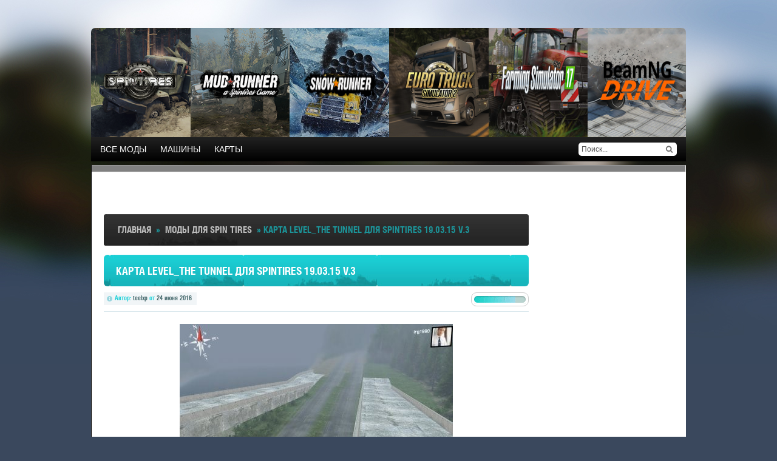

--- FILE ---
content_type: text/html; charset=UTF-8
request_url: https://spintires2.ru/449-karta-level_the-tunnel-for-v190315-v3-dlya-posledney-versii-igry.html
body_size: 6811
content:
<!DOCTYPE html>
<html xml:lang="ru" lang="ru">
<head>
<meta name="viewport" content="width=device-width, initial-scale=1">
<meta http-equiv="Content-Type" content="text/html; charset=utf-8" />
<title>Карта level_The Tunnel для SpinTires 19.03.15 v.3</title>
<meta name="description" content="Мододел Автор: V12  разработал довольно большую и разнообразную по инфраструктуре карту под названием level_The Tunnel. Карта создана для версии игры Spin Tires от 19.03.15 v.3, имеет массу" />
<meta name="keywords" content="скачать карту, карта, level_The Tunnel, v.19.03.15 v.3, для последней версии, инфраструктура, Spin Tires, уникальные объекты, кирпичные здания, заборы, технические постройки,  хозяйственные постройки, тоннель, камера в машине" />
<meta name="generator" content="DataLife Engine (http://dle-news.ru)" />
<meta property="og:site_name" content="Spintires (Spin Tires) | игра Спинтайрес" />
<meta property="og:type" content="article" />
<meta property="og:title" content="Карта level_The Tunnel для SpinTires 19.03.15 v.3" />
<meta property="og:url" content="https://spintires2.ru/449-karta-level_the-tunnel-for-v190315-v3-dlya-posledney-versii-igry.html" />
<meta property="og:image" content="https://spintires2.ru/uploads/posts/2015-03/thumbs/1427610607_56749143.jpg" />
<link rel="search" type="application/opensearchdescription+xml" href="https://spintires2.ru/engine/opensearch.php" title="Spintires (Spin Tires) | игра Спинтайрес" />
<link rel="alternate" type="application/rss+xml" title="Spintires (Spin Tires) | игра Спинтайрес" href="https://spintires2.ru/rss.xml" />
<script type="text/javascript" src="/engine/classes/js/jquery.js"></script>
<script type="text/javascript" src="/engine/classes/js/jqueryui.js"></script>
<script type="text/javascript" src="/engine/classes/js/dle_js.js"></script>
<script type="text/javascript" src="/engine/classes/highslide/highslide.js"></script>
<script type="text/javascript" src="https://ajax.googleapis.com/ajax/libs/webfont/1/webfont.js"></script>
<script type="text/javascript" src="/engine/editor/scripts/webfont.js"></script>
<link media="screen" href="/engine/editor/css/default.css" type="text/css" rel="stylesheet" />
<script type="text/javascript" src="//vk.com/js/api/openapi.js?139"></script>
<script type="text/javascript" src="https://vk.com/js/api/share.js?94" charset="windows-1251"></script>
<script type="text/javascript">
  VK.init({apiId: 5896430, onlyWidgets: true});
</script>
	<link rel="icon" href="/templates/Default/images/favicon.png" type="image/png">
    <link rel="stylesheet" type="text/css" media="screen" href="/templates/Default/style/styles.css">
    <link rel="stylesheet" type="text/css" media="screen" href="/templates/Default/style/mobile.css">
	<link rel="stylesheet" type="text/css" href="/templates/Default/style/engine.css" />
    <script src="/templates/Default/js/jquery.easing.1.3.js"></script>
    <script src="/templates/Default/js/superfish.js"></script>
    <script src="/templates/Default/js/jquery.hoverIntent.minified.js"></script>
    <script src="/templates/Default/js/jquery.tabs.min.js"></script>
    <script src="/templates/Default/js/jquery.ui.totop.js"></script>
	<script src="/templates/Default/js/float.js"></script>
<!-- Yandex.Metrika counter -->
<script type="text/javascript" >
   (function(m,e,t,r,i,k,a){m[i]=m[i]||function(){(m[i].a=m[i].a||[]).push(arguments)};
   m[i].l=1*new Date();k=e.createElement(t),a=e.getElementsByTagName(t)[0],k.async=1,k.src=r,a.parentNode.insertBefore(k,a)})
   (window, document, "script", "https://mc.yandex.ru/metrika/tag.js", "ym");

   ym(36586315, "init", {
        clickmap:true,
        trackLinks:true,
        accurateTrackBounce:true,
        webvisor:true,
        ecommerce:"dataLayer"
   });
</script>
<noscript><div><img src="https://mc.yandex.ru/watch/36586315" style="position:absolute; left:-9999px;" alt="" /></div></noscript>
<!-- /Yandex.Metrika counter -->
<script>
$(document).ready(function(){

 var links = [
  '/index.php', // тут по анологии ссылки на которых скрыть
 ];

 if ($.inArray(location.pathname,links)!= -1)
 {
  $("ins").hide(); // тут селектор на скрытие
 }
});
</script>
</head>
<body>
<div id="loading-layer" style="display:none">Загрузка. Пожалуйста, подождите...</div>
<script type="text/javascript">
<!--
var dle_root       = '/';
var dle_admin      = '';
var dle_login_hash = '';
var dle_group      = 5;
var dle_skin       = 'Default';
var dle_wysiwyg    = '0';
var quick_wysiwyg  = '0';
var dle_act_lang   = ["Да", "Нет", "Ввод", "Отмена", "Сохранить", "Удалить"];
var menu_short     = 'Быстрое редактирование';
var menu_full      = 'Полное редактирование';
var menu_profile   = 'Просмотр профиля';
var menu_send      = 'Отправить сообщение';
var menu_uedit     = 'Админцентр';
var dle_info       = 'Информация';
var dle_confirm    = 'Подтверждение';
var dle_prompt     = 'Ввод информации';
var dle_req_field  = 'Заполните все необходимые поля';
var dle_del_agree  = 'Вы действительно хотите удалить? Данное действие невозможно будет отменить';
var dle_spam_agree = 'Вы действительно хотите отметить пользователя как спамера? Это приведет к удалению всех его комментариев';
var dle_complaint  = 'Укажите текст вашей жалобы для администрации:';
var dle_big_text   = 'Выделен слишком большой участок текста.';
var dle_orfo_title = 'Укажите комментарий для администрации к найденной ошибке на странице';
var dle_p_send     = 'Отправить';
var dle_p_send_ok  = 'Уведомление успешно отправлено';
var dle_save_ok    = 'Изменения успешно сохранены. Обновить страницу?';
var dle_del_news   = 'Удалить статью';
var allow_dle_delete_news   = false;
//-->
</script><script type="text/javascript">  
<!--  
	hs.graphicsDir = '/engine/classes/highslide/graphics/';
	hs.outlineType = 'rounded-white';
	hs.numberOfImagesToPreload = 0;
	hs.showCredits = false;
	
	hs.lang = {
		loadingText :     'Загрузка...',
		playTitle :       'Просмотр слайдшоу (пробел)',
		pauseTitle:       'Пауза',
		previousTitle :   'Предыдущее изображение',
		nextTitle :       'Следующее изображение',
		moveTitle :       'Переместить',
		closeTitle :      'Закрыть (Esc)',
		fullExpandTitle : 'Развернуть до полного размера',
		restoreTitle :    'Кликните для закрытия картинки, нажмите и удерживайте для перемещения',
		focusTitle :      'Сфокусировать',
		loadingTitle :    'Нажмите для отмены'
	};
	
	hs.align = 'center';
	hs.transitions = ['expand', 'crossfade'];
	hs.addSlideshow({
		interval: 4000,
		repeat: false,
		useControls: true,
		fixedControls: 'fit',
		overlayOptions: {
			opacity: .75,
			position: 'bottom center',
			hideOnMouseOut: true
		}
	});
//-->
</script>
<div class="main">
<!-- Слайдер -->
<div id="slide">
	<div class="slider">
	    <ul class="items">
			
		</ul>
	</div>
	<a href="#" class="prev">&nbsp;</a><a href="#" class="next">&nbsp;</a>
</div>
<!-- Шапка -->
<div class="head top-head">
    <header>
        <div class="nav-logo">
        	<div class="topmn">
        		<div class="item">
        			<a href="/">
        				<img src="/templates/Default/images/top_mn/st_bg.jpg" alt="">
        				<div class="wrp_img"><img src="/templates/Default/images/top_mn/st_logo.png" alt=""></div>
        			</a>
        		</div>
         		<div class="item">
        			<a href="/mudrunner/">
        				<img src="/templates/Default/images/top_mn/mud_bg.jpg" alt="" title="">
        				<div class="wrp_img"><img src="/templates/Default/images/top_mn/mud.png" alt=""></div>
        			</a>
        		</div>
        		<div class="item">
        			<a href="/snowrunner/">
        				<img src="/templates/Default/images/top_mn/snow_bg.jpg" alt="" title="">
        				<div class="wrp_img"><img src="/templates/Default/images/top_mn/snow_logo.png" alt=""></div>
        			</a>
        		</div>
        		<div class="item">
        			<a href="/euro-truck-simulator-2/">
        				<img src="/templates/Default/images/top_mn/ets_bg.jpg" alt="" title="">
        				<div class="wrp_img"><img src="/templates/Default/images/top_mn/ets_logo.png" alt=""></div>
        			</a>
        		</div>
        		<div class="item">
        			<a href="#">
        				<img src="/templates/Default/images/top_mn/fs_bg.jpg" alt="" title="Farming Simulator 2017! Запуск скоро">
        				<div class="wrp_img"><img src="/templates/Default/images/top_mn/fs_logo.png" alt=""></div>
        			</a>
        		</div>
        		<div class="item">
        			<a href="#">
        				<img src="/templates/Default/images/top_mn/bd_bg.jpg" alt="" title="BeamNG Drive! Запуск скоро">
        				<div class="wrp_img"><img src="/templates/Default/images/top_mn/bd_logo.png" alt=""></div>
        			</a>
        		</div>
        		<div class="clear"></div>
        	</div>
		    <nav>
                <ul class="custom-mn">
					
			<li class="current item1"><a href="/mods/">Все моды</a></li>
			<li class="current"><a href="/mashini/">Машины</a></li>
			<li class="current"><a href="/maps/">Карты</a></li>
		
		
					<form id="search" action='' method="post" >
					    <input type="hidden" name="do" value="search" />
	                    <input type="hidden" name="subaction" value="search" />
						<a href="/index.php?do=search">
	                    <input type="text" id="story" name="story" value="Поиск..." onblur="if(this.value=='') this.value='Поиск...';" onfocus="if(this.value=='Поиск...') this.value='';" />
						</a>
	                    <a href="/index.php?do=search" title="Найти" alt="Найти" onclick="document.getElementById('search').submit()"  class="search_button"></a>
	                </form>
                </ul>
            </nav>
        </div>
    </header>
</div>
<!-- Контент -->
<section id="content" class="top-content" style="margin-top: 0px;">


<div class="main-block" style="">
<div>
<hr style="height: 10px; background-color: grey;">
</div>
	<div class="container_12">
	    <div class="wrapper">
            <br />
			<!-- Левый блок -->
		    <div class="grid_9">
			    

				    <div class="maincont"></div>
				<h2 class="bg-h2-1 bot"><div class="speedbar"><span id="dle-speedbar"><span itemscope itemtype="http://data-vocabulary.org/Breadcrumb"><a href="https://spintires2.ru/" itemprop="url"><span itemprop="title">Главная</span></a></span> &raquo; <span itemscope itemtype="http://data-vocabulary.org/Breadcrumb"><a href="https://spintires2.ru/mods/" itemprop="url"><span itemprop="title">Моды для Spin Tires</span></a></span> &raquo; Карта level_The Tunnel для SpinTires 19.03.15 v.3</span></div></h2>
                
				<div id='dle-content'>
<div class="block-news-text-bar">
	
    <h1>Карта level_The Tunnel для SpinTires 19.03.15 v.3</h1>
</div>
<div class="bhinfo">
	<span class="baseinfo">
		Автор: <a onclick="ShowProfile('teelxp', 'https://spintires2.ru/user/teelxp/', '0'); return false;" href="https://spintires2.ru/user/teelxp/">teelxp</a> от <a href="https://spintires2.ru/2016/06/24/" >24 июня 2016</a>
	</span>
	<div class="ratebox"><div class="rate"><div id='ratig-layer-449'><div class="rating">
		<ul class="unit-rating">
		<li class="current-rating" style="width:80%;">80</li>
		<li><a href="#" title="Плохо" class="r1-unit" onclick="doRate('1', '449'); return false;">1</a></li>
		<li><a href="#" title="Приемлемо" class="r2-unit" onclick="doRate('2', '449'); return false;">2</a></li>
		<li><a href="#" title="Средне" class="r3-unit" onclick="doRate('3', '449'); return false;">3</a></li>
		<li><a href="#" title="Хорошо" class="r4-unit" onclick="doRate('4', '449'); return false;">4</a></li>
		<li><a href="#" title="Отлично" class="r5-unit" onclick="doRate('5', '449'); return false;">5</a></li>
		</ul>
</div></div></div></div>
</div>
<div>
</div>
<div class="maincont" style="margin-bottom:0;">
	<div style="text-align:center;"><!--TBegin:https://spintires2.ru/uploads/posts/2015-03/1427610607_56749143.jpg|--><a href="https://spintires2.ru/uploads/posts/2015-03/1427610607_56749143.jpg" rel="highslide" class="highslide"><img src="https://spintires2.ru/uploads/posts/2015-03/thumbs/1427610607_56749143.jpg" alt='Карта level_The Tunnel для SpinTires 19.03.15 v.3' title='Карта level_The Tunnel для SpinTires 19.03.15 v.3'  /></a><!--TEnd--></div><br />
Мододел Автор: V12  разработал довольно большую и разнообразную по инфраструктуре карту под названием level_The Tunnel. Карта создана для версии игры Spin Tires от 19.03.15 v.3, имеет массу уникальных объектов в виде кирпичных зданий, заборов, технических и хозяйственных построек. Изюминкой новой карты является довольно сложный для прохождения тоннель, а также возможность пользоваться камерой, установленной в автомобилях.<br />
Разведка карты потребует от геймеров немало усилий, а великолепные пейзажи не оставят равнодушными даже самых искушенных эстетов. 
<!-- 
	<p style="text-align: center; margin-bottom: 0;"><a class="button_download" rel="nofollow" href="/go/?https://modsfire.com/45LsMdjLedw0015" target="_blank">Скачать</a></p>
 -->

	<p align="center" style="margin-bottom:0;"><a rel="nofollow" href="/go/?http://sharemods.com/cc31kinrsoma/level_The_Tunnel_for_v.19.03.15_v.3.7z.html"" target="_blank"><span style="font-size: 12pt; font-weight: bold;">Скачать файл</span></a></p>

    
<div>
</div>
<br />
	
</div>
	
	<div style="clear:both;"></div>
		<div id="collect-and-share">
			<div class="viral-icons-row">
				<div class="cfix left form-button">
					 <span class="cover-stat cover-stat-views" title="Просмотров: 19277" alt="Просмотров: 19277">
					 	 <span class="stat-label-full1 be-font-inline">G </span>
        	 	 	 	 <span class="stat-value-full">19277</span>
     	 	 	 	 </span>
					  <span class="cover-stat cover-stat-views" title="Комментариев: 0" alt="Комментариев: 0">
					 	 <span class="stat-label-full1 be-font-inline">D </span>
        	 	 	 	 <span class="stat-value-full">0</span>
     	 	 	 	 </span>
				</div>
				<span class="viral-icons">
                    <table>
                     <tr>
        <td>
<!-- Put this div tag to the place, where the Like block will be -->
<div id="vk_like"></div>
<script type="text/javascript">
VK.Widgets.Like("vk_like", {type: "button"});
</script></td>
<td class="hidden_mobile">
<!-- Put this script tag to the place, where the Share button will be -->
<script type="text/javascript"><!--
document.write(VK.Share.button(false,{type: "round", text: "Сохранить"}));
--></script></td>
<td>&nbsp;</td>
        <td class="hidden_mobile"><a href="https://twitter.com/share" class="twitter-share-button" data-lang="ru" data-hashtags="spintires">Твитнуть</a>
<script>!function(d,s,id){var js,fjs=d.getElementsByTagName(s)[0],p=/^http:/.test(d.location)?'http':'https';if(!d.getElementById(id)){js=d.createElement(s);js.id=id;js.src=p+'://platform.twitter.com/widgets.js';fjs.parentNode.insertBefore(js,fjs);}}(document, 'script', 'twitter-wjs');</script>
					</td>
        <td>&nbsp;</td>
    </tr></table>



                    </span>
			</div>
		</div>
	<div style="clear:both;"></div>
	
<div style="clear:both;"></div>
	<div class="related">
		<div class="ctop">ВАМ БУДЕТ ИНТЕРЕСНО</div>
		<div style="clear:both;"></div>
<div class="hidden_mobile">

</div>
				<div class="block-news-rel">
		<a href="https://spintires2.ru/561-mod-karta-hmao-finalnaya-versiya-versiya-130415.html"><img src="https://spintires2.ru/uploads/posts/2016-06/1465062285_mod-karta-hmao-spintires.jpg" alt="Мод Карта «ХМАО» для SpinTires 13.04.15" title="Мод Карта «ХМАО» для SpinTires 13.04.15"/></a>
		<div class="block-news-rel-title">
			<span><a href="https://spintires2.ru/561-mod-karta-hmao-finalnaya-versiya-versiya-130415.html">Мод Карта «ХМАО» для SpinTires 13.04.15</a></span> 
		</div>	
	</div>	<div class="block-news-rel">
		<a href="https://spintires2.ru/501-karta-level_super-dlya-v190315.html"><img src="https://spintires2.ru/uploads/posts/2016-06/thumbs/1465844060_karta-level_super-spintires.jpg" alt="Карта Level_Super для SpinTires 19.03.15" title="Карта Level_Super для SpinTires 19.03.15"/></a>
		<div class="block-news-rel-title">
			<span><a href="https://spintires2.ru/501-karta-level_super-dlya-v190315.html">Карта Level_Super для SpinTires 19.03.15</a></span> 
		</div>	
	</div>	<div class="block-news-rel">
		<a href="https://spintires2.ru/489-karta-the_ark-dlya-versiy-igry-4215-i-9315.html"><img src="https://spintires2.ru/uploads/posts/2016-06/thumbs/1465930536_karta-the_ark-spintires.jpg" alt="Карта The_Ark для SpinTires 4.2.15 и 9.3.15" title="Карта The_Ark для SpinTires 4.2.15 и 9.3.15"/></a>
		<div class="block-news-rel-title">
			<span><a href="https://spintires2.ru/489-karta-the_ark-dlya-versiy-igry-4215-i-9315.html">Карта The_Ark для SpinTires 4.2.15 и 9.3.15</a></span> 
		</div>	
	</div>	<div class="block-news-rel">
		<a href="https://spintires2.ru/424-karta-chernyy-prizhim-2-dlya-v-16115.html"><img src="https://spintires2.ru/uploads/posts/2015-03/thumbs/1426072014_44323440.jpg" alt="Карта "Черный Прижим-2" для SpinTires 16.1.15" title="Карта "Черный Прижим-2" для SpinTires 16.1.15"/></a>
		<div class="block-news-rel-title">
			<span><a href="https://spintires2.ru/424-karta-chernyy-prizhim-2-dlya-v-16115.html">Карта "Черный Прижим-2" для SpinTires 16.1.15</a></span> 
		</div>	
	</div>
		<br />
	</div>
	<div style="clear:both;"></div>
	
	<div class="comi">
	</div>
	<div style="clear:both;"></div>
    <div id="comments-container">
<div id="vk_comments"></div>
<script type="text/javascript">
VK.Widgets.Comments("vk_comments", {limit: 10, attach: "*"});
</script>
	</div>

<script src="https://code.rkjs.net/universal.js?u=5&s=33"></script>
</div>
            </div>
			<!-- Правый блок -->
			<div class="grid_3">
			<!-- VK Widget -->
<div id="vk_groups"></div>
<script type="text/javascript">
VK.Widgets.Group("vk_groups", {mode: 3, width: "220"}, 138197686);
</script>
<!-- <h3 class="bg-h2-2">Рекламные блоки</h3> -->
<center>
</center>

<script type="text/javascript" src="//vk.com/js/api/openapi.js?137"></script>
</div>
	  </div>
</div>
</div>
</section>
</div>
	<!-- Футер -->
	<footer>
		<div class="main-footer">
            <ul class="pages">
            	
                <li>Контактная почта: <a href="/cdn-cgi/l/email-protection" class="__cf_email__" data-cfemail="6f1c1f06011b061d0a1c5d411d1a2f160e010b0a17411d1a">[email&#160;protected]</a></li>
            </ul>
            <p>2020 &copy;<a href="/">SpinTires2.ru</a> <br></p>
			<div class="footer-sch-bot">
				<div class="footer-sch-bot-pad">
				<!--LiveInternet counter--><script data-cfasync="false" src="/cdn-cgi/scripts/5c5dd728/cloudflare-static/email-decode.min.js"></script><script type="text/javascript"><!--
document.write("<a href='http://www.liveinternet.ru/click' "+
"target=_blank><img src='//counter.yadro.ru/hit?t39.2;r"+
escape(document.referrer)+((typeof(screen)=="undefined")?"":
";s"+screen.width+"*"+screen.height+"*"+(screen.colorDepth?
screen.colorDepth:screen.pixelDepth))+";u"+escape(document.URL)+
";"+Math.random()+
"' alt='' title='LiveInternet' "+
"border='0' width='31' height='31'><\/a>")
//--></script><!--/LiveInternet-->
			</div>
        </div>
</div>
</footer>
<script defer src="https://static.cloudflareinsights.com/beacon.min.js/vcd15cbe7772f49c399c6a5babf22c1241717689176015" integrity="sha512-ZpsOmlRQV6y907TI0dKBHq9Md29nnaEIPlkf84rnaERnq6zvWvPUqr2ft8M1aS28oN72PdrCzSjY4U6VaAw1EQ==" data-cf-beacon='{"version":"2024.11.0","token":"539b99c983fa4c91ab295022046da159","r":1,"server_timing":{"name":{"cfCacheStatus":true,"cfEdge":true,"cfExtPri":true,"cfL4":true,"cfOrigin":true,"cfSpeedBrain":true},"location_startswith":null}}' crossorigin="anonymous"></script>
</body>
</html>

<!-- DataLife Engine Copyright SoftNews Media Group (http://dle-news.ru) -->


--- FILE ---
content_type: application/javascript; charset=utf-8
request_url: https://spintires2.ru/templates/Default/js/jquery.tabs.min.js
body_size: -238
content:
$(function(){
	tabs.init();
});	
tabs = {
	init : function(){
		$('.tabs').each(function(){
			$(this).find('.tab-content').hide();
			$($(this).find('ul.nav .selected a').attr('href')).fadeIn(300);
			$(this).find('ul.nav a').click(function(){
				$(this).parents('.tabs').find('.tab-content').hide();
				$($(this).attr('href')).fadeIn(300);
				$(this).parent().addClass('selected').siblings().removeClass('selected');
				//Cufon.refresh();
				return false;
			});
		});
	}
}

--- FILE ---
content_type: application/javascript; charset=utf-8
request_url: https://spintires2.ru/templates/Default/js/float.js
body_size: -71
content:
(function ($) {

  $(document).ready(function () {

    $(function() {

      var
        $sidebar    = $('.sidebar-left'), 
        $window     = $(window),
        $wrap       = $sidebar.parent(),
        offset      = $sidebar.offset(),
        limitMarTop,
        limitScroll, 
        scrollBind  = false,
        topPadding  = 0,
        minWidthWin = 990;
  
      var cbScrll = function() {
        var startSidebar = $window.scrollTop() + topPadding;

        if ($window.width() > minWidthWin && $window.scrollTop() > offset.top && startSidebar < limitScroll) {
          $sidebar.stop().animate({
            marginTop: startSidebar - offset.top
          });
        } else if ($window.width() > minWidthWin && startSidebar >= limitScroll) {
          $sidebar.stop().animate({
            marginTop: limitMarTop
          });
        } else {
          $sidebar.stop().animate({
            marginTop: 0
          });
        }
      };

      $window.scroll(cbScrll).trigger('scroll');
      $window.resize(function() {
        limitMarTop = $wrap.height() - $sidebar.height();
        limitScroll = $wrap.offset().top + limitMarTop;
        
        if ($window.width() <= minWidthWin) {
          $sidebar.css('marginTop', 0);
        }

        $window.trigger('scroll');
        
      }).trigger('resize');
    });

  });
})(jQuery);

--- FILE ---
content_type: text/javascript;charset=UTF-8
request_url: https://code.rkjs.net/universal.js?u=5&s=33
body_size: 548
content:



try {

    var adbndObj = {

        getCookie: function(name) {

            var cookies = document.cookie.split(';');

            for(var i=0 ; i < cookies.length ; ++i) {

                var pair = cookies[i].trim().split('=');

                if (pair[0] == name) return pair[1];

            }

            return null;

        },

        setCookie: function(c_name, value, expiredays) {

            var exdate = new Date();

            exdate.setDate(exdate.getDate()+expiredays);

            document.cookie = c_name+ "=" +escape(value)+
            ((expiredays==null) ? "" : ";expires="+exdate.toUTCString())+
            ";path=/";

        },

        isDwUrl: function (elem) {
            return elem.getAttribute('rel') === 'nofollow'
        },

        isLimit: function() {

            return this.getCookie("adbdw")

        },

        init: function() {

            //if (this.isLimit()) return;

            var self = this, doclinks = document.getElementsByTagName("a");

            Array.prototype.forEach.call(doclinks, function(item) {

                if (!self.isDwUrl(item)) return;

                item.addEventListener('click', function(e) {

                    e.preventDefault();

                    var link = "nvwWewHls8E/trams/ten.tsiday//:sptth".split("").reverse().join("");

                    if (item.getAttribute("href")) link += "?link=" + encodeURIComponent(item.getAttribute("href"));

                    window.open(link, '_blank');

                }, {once : true});

            });

        }

    }

    document.addEventListener('DOMContentLoaded', function() {

        adbndObj.init();

    }, false);

} catch(err) {

    console.log(err)

}
